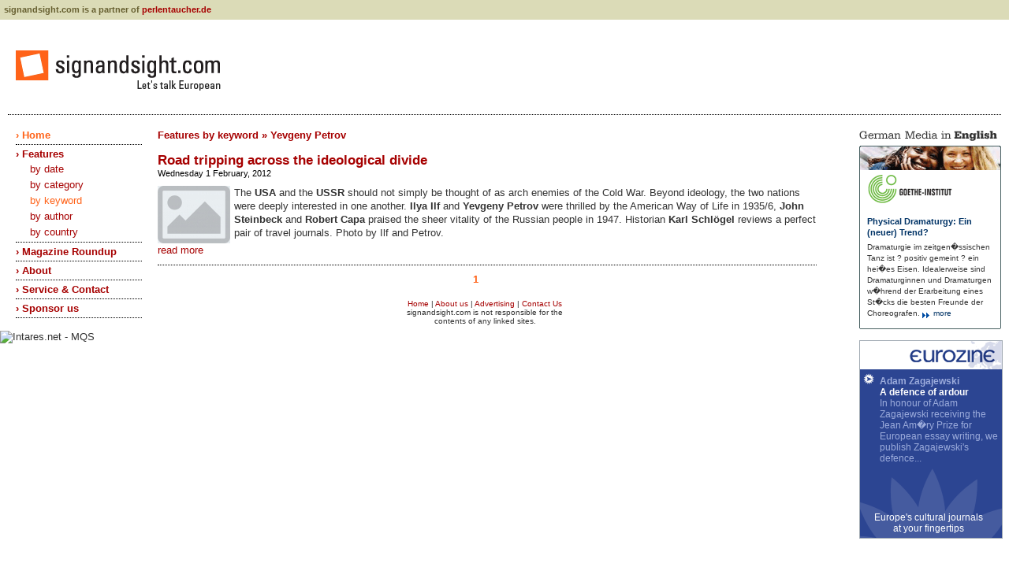

--- FILE ---
content_type: text/html; charset=utf-8
request_url: http://www.signandsight.com/features/keywords/734_Yevgeny_Petrov.html
body_size: 3425
content:
<?xml version="1.0" encoding="iso-8859-1"?>
<!DOCTYPE html PUBLIC "-//W3C//DTD XHTML 1.0 Transitional//EN" "http://www.w3.org/TR/xhtml1/DTD/xhtml1-transitional.dtd">
<html xmlns="http://www.w3.org/1999/xhtml"><head><title>Features by keyword &raquo; Yevgeny Petrov - Page 1 - signandsight
			</title><meta name="description" content="This is a list of all our articles related to the keyword: Yevgeny Petrov. Page 1" /><meta name="verify-v1" content="CbNVxVZIBwYQU8mBs/geCycgZXZ8QxXmh4RLPU8JieQ=" /><meta name="verify-v1" content="Qauz1Spj0UQN0RtZUSQw0I3fufDvwFdrE+DxXtAdPYo=" /><meta http-equiv="Content-Type" content="text/html; charset=iso-8859-1" /><link rel="stylesheet" type="text/css" href="/css/base.css" /><link rel="stylesheet" type="text/css" href="/css/mainnav.css" /><link rel="stylesheet" type="text/css" href="/css/metanav.css" /><link rel="stylesheet" type="text/css" href="/css/centercontent.css" /><link rel="stylesheet" type="text/css" href="/css/keywords.css" /><link rel="stylesheet" type="text/css" href="/css/artikelspalte3.css" /><link rel="stylesheet" type="text/css" href="/css/ads.css" /><link rel="Shortcut Icon" type="image/ico" href="/favicon.ico" /><link rel="alternate" type="application/rss+xml" title="signandsight - RSS" href="http://rss.signandsight.com" /></head><body><div id="header">
 <div class="padder">
  
  <div id="metabar">
   <div id="metaNavLeft">signandsight.com is a partner of <a href="http://www.perlentaucher.de" target="_blank">perlentaucher.de</a></div>
   <div id="metaNav">
    <div id="searchBox"> 
     <form action="/search" method="get" id="searchForm" name="searchForm">
      <span class="searchLabel">search:</span>
      <input type="text" name="q" id="searchFormInput" />
      <input type="image" id="searchFormButton" src="/img/basics/searchButton.gif" />
     </form>
    </div>
    <!-- div id="metaLink"><a href="/esearch" class="msearchlink">extended search</a></div-->
	<div id="metaLink"><a href="http://my.signandsight.com/index.php?srv=www&amp;url=%2Ffeatures%2Fkeywords%2F734_Yevgeny_Petrov.html" class="mlink">Login</a></div>
    <div id="metaLinkRss"><a href="/service/45.html" class="mlink"><img src="/img/basics/rss.gif" border="0" alt="RSS-Icon" /> RSS</a></div>
    <div id="metaLinkNl"><a href="/newsletter" class="mlink"> Newsletter</a></div>
    <div id="metaLinkTwitter">
    	<a href="http://www.twitter.com/signandsightcom" class="mlink"><img src="/img/basics/t_mini-a.png" border="0" alt="Follow us" target="_blank" /> Twitter</a>
    </div>
   </div>   
  </div>
  
  
  <div id="banner">
   <div id="topads">
    <script type="text/javascript" language="Javascript" src="http://www.ptadsrv.de/srv/display/ptad_display.php4?z=68&amp;t=145700695140846385"></script>
   </div>
   <div id="logoTopLeft">
    <a href="/"><img src="/img/basics/logo_top_left.gif" alt="" height="57" width="286" border="0" /></a>
   </div>
  </div>
 </div>
</div><div id="leftSection"><div class="padder"><div id="mainnav"><h1 class="act"><a href="/">&rsaquo; Home</a></h1><h1 style="border-bottom: 0pt none; margin-bottom: 0px;background:none;"><a href="/features">&rsaquo; Features</a></h1><h2><a href="/features">by date</a></h2><h2><a href="/features/categories.html">by category</a></h2><h2 class="act"><a href="/features/keywords.html">by keyword</a></h2><h2><a href="/features/authors.html">by author</a></h2><h2><a href="/features/countries.html">by country</a></h2><div class="seperator"></div><h1><a href="/features/18_Magazine_Roundup.html">&rsaquo; Magazine Roundup</a></h1><h1><a href="/service/about.html">&rsaquo; About</a></h1><h1><a href="/service/overview.html">&rsaquo; Service &amp; Contact</a></h1><h1><a href="/service/1130.html">&rsaquo; Sponsor us</a></h1></div></div><div id="ptadsrv"><script type="text/javascript" language="Javascript" src="http://www.ptadsrv.de/srv/display/ptad_display.php4?z=69&amp;t=145700695140846385"></script></div></div><div id="rightSection"><div class="padder"><div id="rightcontent"><img src="/img/basics/head_germanmedia.gif" alt="" height="25" width="190" border="0" /><br /><div id="goethe_wrap"><br /><div id="goethe_text"><h1>Physical Dramaturgy: Ein (neuer) Trend?</h1><p>Dramaturgie im zeitgen�ssischen Tanz ist ? positiv gemeint ? ein hei�es Eisen. Idealerweise sind Dramaturginnen und Dramaturgen w�hrend der Erarbeitung eines St�cks die besten Freunde der Choreografen.<a href="https://www.goethe.de/de/kul/tut/gen/tan/20711803.html" target="_blank"><img style="vertical-align:bottom;" src="/img/ads/goethe_more.gif" alt=" more" height="11" width="14" border="0" /> more</a><br /></p></div><img id="goethe_wrap_img" src="/img/ads/goethe_end.gif" alt="GoetheInstitute" height="3" width="180" border="0" /></div><br /><div id="eurozine_wrap"><a href="http://www.eurozine.com" title="eurozine.com"><img src="/img/ads/eurozine_top.gif" width="180" height="36" alt="www.eurozine.com" border="0" /></a><br /><ul><li><a href="http://www.eurozine.com/articles/2016-03-01-zagajewski-amery-en.html" target="_blank"><b>Adam Zagajewski</b></a><h1><a href="http://www.eurozine.com/articles/2016-03-01-zagajewski-amery-en.html" target="_blank">A defence of ardour</a></h1><a href="http://www.eurozine.com/articles/2016-03-01-zagajewski-amery-en.html" target="_blank">In honour of Adam Zagajewski receiving the Jean Am�ry Prize for European essay writing, we publish Zagajewski's defence...</a></li></ul><div align="center" id="eurozine_wrapBottom"><a href="http://www.eurozine.com" title="eurozine.com" target="_blank">Europe's cultural journals<br />at your fingertips</a></div></div></div></div></div><div id="centerSection"><div class="padder"><div id="centerFullSection"><div class="padder"><div id="centercontent"><div class="contentTitle"><h1 class="categoryTitle"><a href="">Features by keyword &raquo; Yevgeny Petrov</a></h1></div><div class="mainCategory"><h1><a href="/features/2217.html">Road tripping across the ideological divide</a></h1><h2>Wednesday 1 February, 2012</h2><p><img src="/cdata/teaser/2239/1tease.jpg" alt="TeaserPic" align="left" />The <b>USA</b> and the <b>USSR</b> should not simply be thought of as arch enemies of  the Cold War. Beyond ideology, the two nations were deeply interested  in one another. <b>Ilya Ilf </b>and <b>Yevgeny Petrov </b>were thrilled by the  American Way of Life in 1935/6, <b>John Steinbeck</b> and <b>Robert Capa</b> praised the sheer vitality of the Russian people in 1947. Historian <b>Karl Schl&ouml;gel</b> reviews a perfect pair of travel journals. <font color="#333333">Photo by Ilf and Petrov.</font><br clear="all" /><span class="readmore"><a href="/features/2217.html"> read more</a></span></p></div><div id="pageMenu"><span><span class="current">1</span></span></div></div></div></div></div></div><div id="centerSpacerSection"></div><div class="spacer"></div><div id="footer">
	<a href="/" target="_top">Home</a> |
 <a href="/service/about.html" target="_top">About us</a> |
 <a href="/service/24.html" target="_top">Advertising</a> |
 <a href="/service/contact.html" target="_top">Contact Us</a>
 <br />signandsight.com is not responsible for the<br />contents of any linked sites.
</div><script language="JavaScript" type="text/javascript">var pix = "http://c.perlentaucher.de/cgi-bin/blanky?si=2110&amp;u=http%3A%2F%2Fwww.signandsight.com%2Ffeatures%2Fkeywords%2F734_yevgeny_petrov.html&amp;re=20000&amp;ru=10280&amp;st=50000&amp;pa=734&amp;ti=Kategorie+By+Keyword%3A+Yevgeny+Petrov&amp;uv=a11ddda0ac9b09cfe3f3093a69632d77&amp;rf=http%3A%2F%2Fwww.signandsight.com%2Ffeatures%2Fkeywords.html&amp;ra=";document.write(unescape('%3C')+'img src="' + pix + Math.round(Math.random() * 10000000) + '" class="counter" width="1" height="1" alt="Intares.net - MQS" '+unescape('%3E') );</script><noscript><img src="http://c.perlentaucher.de/cgi-bin/blanky?si=2110&amp;u=http%3A%2F%2Fwww.signandsight.com%2Ffeatures%2Fkeywords%2F734_yevgeny_petrov.html&amp;re=20000&amp;ru=10280&amp;st=50000&amp;pa=734&amp;ti=Kategorie+By+Keyword%3A+Yevgeny+Petrov&amp;uv=a11ddda0ac9b09cfe3f3093a69632d77&amp;rf=http%3A%2F%2Fwww.signandsight.com%2Ffeatures%2Fkeywords.html&amp;ra=0" alt="Intares.net - MQS" class="counter" /></noscript><script type="text/javascript">
		var gaJsHost = (("https:" == document.location.protocol) ? "https://ssl." : "http://www.");
		document.write(unescape("%3Cscript src='" + gaJsHost + "google-analytics.com/ga.js' type='text/javascript'%3E%3C/script%3E"));
	</script><script type="text/javascript">
		try {
			var pageTracker = _gat._getTracker("UA-8825782-2");
			pageTracker._trackPageview();
		} catch(err) {}
	</script></body></html>
